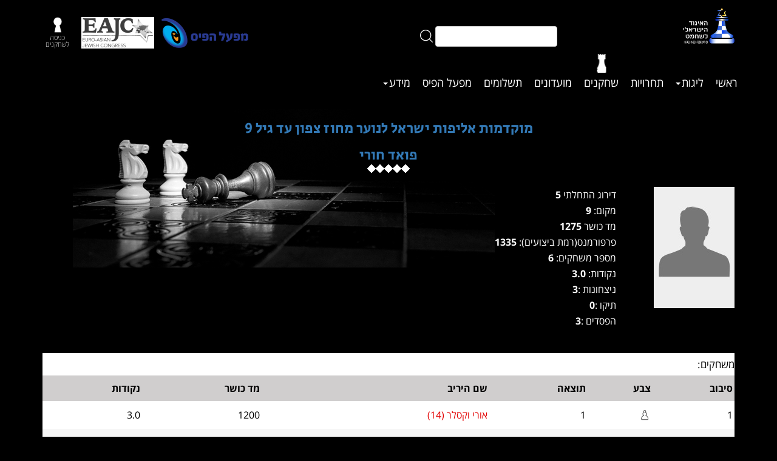

--- FILE ---
content_type: text/html; charset=utf-8
request_url: https://www.chess.org.il/Tournaments/PlayerInTournament.aspx?Id=296417
body_size: 9050
content:


<!DOCTYPE html>

<html lang="en">
<head><meta charset="utf-8" /><meta http-equiv="X-UA-Compatible" content="IE=edge" /><meta name="viewport" content="width=device-width, initial-scale=1"><meta name="description" content="האיגוד הישראלי לשחמט. כל המידע על תחרויות שחמט ליגות שחמט מועדוני שחמט בישראל" /><link rel="icon" href="/images/favicon.ico?v=1.1.1.7" /><title>
	האיגוד הישראלי לשחמט
</title>
    <!-- Bootstrap core JavaScript
    ================================================== -->
    <!-- Placed at the end of the document so the pages load faster Removed from there to allow window.onload functionality-->
    <!-- jQuery (necessary for Bootstrap's JavaScript plugins) -->
    <script src="/js/jquery-2.1.1.min.js?v=1.1.1.7"></script>
            
    <!-- Include all compiled plugins (below), or include individual files as needed -->
    <script src="/js/bootstrap.min.js?v=1.1.1.7"></script>
    <script src="/js/ofi.browser.js?v=1.1.1.7"></script>

    <script src="/js/jquery-ui.js?v=1.1.1.7"></script>
    <!-- Smart Menu -->
    <script src="/js/jquery.smartmenus.js?v=1.1.1.7"></script>
    <!-- Smart Menu -->
    
    <script src="/js/script.js"></script>
    <script src="/js/jquery.customSelect.js"></script>
    <script src="/js/operation_running.js?v=1.1.1.7"></script>
    <script src="/js/js-details.js"></script>
    <script src="/js/DoubleTap.js"></script>

    <!-- Bootstrap core CSS -->
    <link href="/css/bootstrap.css?v=1.1.1.7" rel="stylesheet" /><link href="/css/bootstrap-rtl.min.css?v=1.1.1.7" rel="stylesheet" />

    <!--=== Add By Designer ===-->
    <link href="/css/style.css?v=1.1.1.7" rel="stylesheet" /><link href="/fonts/fonts.css?v=1.1.1.7" rel="stylesheet" /><link href="/css/responsive.css?v=1.1.1.7" rel="stylesheet" />

    <!-- Menu Start -->
    <link href="/css/sm-core-css.css?v=1.1.1.7" rel="stylesheet" /><link href="/css/sm-simple.css?v=1.1.1.7" rel="stylesheet" />
    <!-- Menu End -->

    <!-- Font Awesome -->
    <link href="/css/font-awesome.min.css?v=1.1.1.7" rel="stylesheet" />

    <!--=== Windows Phone JS Code Start ===-->
    <script type="text/javascript">
        if (navigator.userAgent.match(/IEMobile\/10\.0/)) {
            var msViewportStyle = document.createElement('style')
            msViewportStyle.appendChild(
                document.createTextNode(
                    '@-ms-viewport{width:auto!important}'
                )
            )
            document.querySelector('head').appendChild(msViewportStyle)
        }
    </script>

    <!--=== Windows Phone JS Code End ===-->

    <script src="https://cdnjs.cloudflare.com/ajax/libs/select2/4.0.2-rc.1/js/select2.min.js"></script>
    <link href="/css/select2.css?v=1.1.1.7" rel="stylesheet" /><link href="/css/jquery-ui.css" rel="stylesheet" /><link href="/css/jquery-ui.structure.css" rel="stylesheet" /><link href="/css/jquery-ui.theme.css" rel="stylesheet" /><link href="/css/jquery.datetimepicker.css" rel="stylesheet" />
    <!-- HTML5 shim and Respond.js for IE8 support of HTML5 elements and media queries -->
    <!--[if lt IE 9]>
    <script src="https://oss.maxcdn.com/html5shiv/3.7.2/html5shiv.min.js"></script>
    <script src="https://oss.maxcdn.com/respond/1.4.2/respond.min.js"></script>
    <![endif]-->    

    <script type="text/javascript">
        $(document).ready(function () {
            
            $('.superselect').select2();

        });

//        function Makesuperselect(ddlname) {
 //           $("#" + ddlname).select2();
 //       }

        function SearchValidate() {
            var text = document.getElementById("ctl00_SearchStringTextBox").value;
            if (text.length < 3) {
                alert("יש להזין לפחות 3 תוים");
                return false;
            }
            return true;
        }
    </script>
    
    <script type="text/javascript">
        window.onload = function () {
            document.getElementById("menu_SearchPlayers").classList.add("active");
        };
    </script>

    <!-- HTML5 shim and Respond.js for IE8 support of HTML5 elements and media queries -->
    <!-- WARNING: Respond.js doesn't work if you view the page via file:// -->
    <!--[if lt IE 9]>
      <script src="https://oss.maxcdn.com/html5shiv/3.7.2/html5shiv.min.js"></script>
      <script src="https://oss.maxcdn.com/respond/1.4.2/respond.min.js"></script>
    <![endif]-->
</head>
<body>
    <form name="aspnetForm" method="post" action="./PlayerInTournament.aspx?Id=296417" onsubmit="javascript:return WebForm_OnSubmit();" id="aspnetForm">
<div>
<input type="hidden" name="__EVENTTARGET" id="__EVENTTARGET" value="" />
<input type="hidden" name="__EVENTARGUMENT" id="__EVENTARGUMENT" value="" />
<input type="hidden" name="__VIEWSTATE" id="__VIEWSTATE" value="/[base64]/[base64]/[base64]/[base64]/[base64]/1gWwYVrxvnbuZEu2VaEuHG80ooM7y8/51me8RJEE=" />
</div>

<script type="text/javascript">
//<![CDATA[
var theForm = document.forms['aspnetForm'];
if (!theForm) {
    theForm = document.aspnetForm;
}
function __doPostBack(eventTarget, eventArgument) {
    if (!theForm.onsubmit || (theForm.onsubmit() != false)) {
        theForm.__EVENTTARGET.value = eventTarget;
        theForm.__EVENTARGUMENT.value = eventArgument;
        theForm.submit();
    }
}
//]]>
</script>


<script src="/WebResource.axd?d=AxkRT1uz92E1RqWw9eXM-ZO8t6ULJShMt7xmG1S6TuQq9TvXFjh6K2N8XS3DMmew7EUxWe7IJ7i8BeUm-7ZfvmPgu1Zv9_XWG9kZU8rYV-81&amp;t=638286151360000000" type="text/javascript"></script>


<script src="/WebResource.axd?d=IIcumJd2RdjUpQykbcCKt9HdzrketUzkvtVoF5F_CV5fb8hYv9f8yxQ9Wm1Nnx7l2X4nwMM06fxHLjT9Pbh6S0P8igW5zcsml4rMLZId5OQ1&amp;t=638286151360000000" type="text/javascript"></script>
<script type="text/javascript">
//<![CDATA[
function WebForm_OnSubmit() {
if (typeof(ValidatorOnSubmit) == "function" && ValidatorOnSubmit() == false) return false;
return true;
}
//]]>
</script>

<div>

	<input type="hidden" name="__VIEWSTATEGENERATOR" id="__VIEWSTATEGENERATOR" value="6F3795D2" />
	<input type="hidden" name="__EVENTVALIDATION" id="__EVENTVALIDATION" value="/wEdAAaEb7P7Svx2piVnpgRlj7ssgcmETH5B5g7QzcadAbrgPUNsNfW7aJg9hzDS/QarxzB+B/9M/9OfLj9zZsrRvD16DS6S1BBvLPji1XVj3Bh9B/hGWrgxU9wyFlLLnwgrjA+DGCQ3MxKoeBFESO3II0bzaINIK2Io8P5FADeJItem/A==" />
</div>
        <div id="indexbackground">
        <div class="modal fade" id="myModal" tabindex="-1" role="dialog" aria-labelledby="myModalLabel">
	        <div class="modal-dialog" role="document">
		        <div class="modal-content">
			        <div class="modal-body">
				        <div class="form-inline">

					        <div class="form-group">
						        <label for="ctl00_usernameTB" id="ctl00_userNameTitleLabel">ת.ז.</label>
						        <input name="ctl00$usernameTB" type="text" id="ctl00_usernameTB" class="form-control" style="width:100px;" />                                
                                <span id="ctl00_usernamemust" style="color:Red;visibility:hidden;">*</span>                                                                
					        </div>
					        <div class="form-group">
						        <label for="ctl00_passwordTB" id="ctl00_PasswordTitleLabel">סיסמה</label>
                                <input name="ctl00$passwordTB" type="password" maxlength="100" id="ctl00_passwordTB" class="form-control" style="width:100px;" />
                                <span id="ctl00_passwordmust" style="color:Red;visibility:hidden;">*</span>
                                
					        </div>
                            <input type="submit" name="ctl00$LoginButton" value="כניסה" onclick="javascript:WebForm_DoPostBackWithOptions(new WebForm_PostBackOptions(&quot;ctl00$LoginButton&quot;, &quot;&quot;, true, &quot;login&quot;, &quot;&quot;, false, false))" id="ctl00_LoginButton" class="btn btn-default" />
					        
					        <a href="/Login.aspx">איך נכנסים?</a>
					        <a href="/Register/Register.aspx">הרשמה לאיגוד השחמט</a>
				        </div>
			        </div>
		        </div>
	        </div>
        </div>
<!-- top menu row start -->
        <div class="header-sectoin clearfix">
	        <div class="container">
                <div class="row">
                    <div class="col-xs-12 col-sm-3">
                        <div class="logo clearfix">
					        <a href="/Default.aspx"><img src="/images/logo2025transparent.png?v=1.1.1.7" class="logo-img" style="height:60px;"></a>
                            <div class="m-logo clearfix visible-xs">
                                <a href="/Pais.aspx"><img class="img-responsive hidden-xs" src="/images/logo pais-1.png?v=1.1.1.7" alt="Pais"></a>
                                <a href="http://eajc.org/en/" target="_blank"><img class="img-responsive hidden-xs" src="/images/EAJCLogoSmall.jpg" alt="EAJC" /></a>
					            
                                    <a href="#" data-toggle="modal"  data-target="#myModal" class="reg-img"><img class="img-responsive" src="/images/m-logo-2.png" alt="img not found"><span>כניסה <br> לשחקנים</span></a>
                                
                                
                            </div>
				        </div>
                    </div>
                    <div class="col-md-3 col-sm-4 hidden-xs">
                        <div class="m-logo clearfix">
                            <div id="ctl00_SearchPanel" onkeypress="javascript:return WebForm_FireDefaultButton(event, &#39;ctl00_SearchImageButton&#39;)">
	
                                <div class="m-logo">
                                <input name="ctl00$SearchBox" type="text" id="ctl00_SearchBox" class="chess_text_box" />                            
                                <input type="image" name="ctl00$SearchImageButton" id="ctl00_SearchImageButton" class="searchbutton" src="../images/searchbtn.png" style="border-width:0px;" />
                            
</div>
                            </div>
                        </div>
                    </div>
                    <div class="col-md-6 col-sm-5 hidden-xs">
                        <div class="m-logo clearfix pull-left">
                            
                                <a href="#" data-toggle="modal"  data-target="#myModal" class="reg-img"><img class="img-responsive" src="/images/m-logo-2.png" alt="img not found"><span>כניסה <br> לשחקנים</span></a>                                
                            
                            
                            
                        </div>
                        <div class="m-logo clearfix pull-left">
                             <a href="/Pais.aspx"><img class="img-responsive hidden-sm" src="/images/logo pais-bigger-2.png?v=1.1.1.7" alt="Pais"></a>
                             <a href="/Pais.aspx"><img class="img-responsive visible-sm" src="/images/logo pais-1.png?v=1.1.1.7" alt="Pais"></a>
                             <a href="http://eajc.org/en/" target="_blank"><img class="img-responsive hidden-sm" src="/images/EAJCLogoSmall.jpg?v=1.1.1.7" alt="EAJC" /></a>
                        </div>
                    </div>
                </div>
                <div class="row">
                    <div class="col-xs-12 pad10">
                        <div class="menu clearfix">
					        <div class="navigation clearfix">
				                <a href="#" class="menu"><span></span><span></span><span></span></a>	
                                <ul id="main-menu" class="sm sm-simple"><li id="menu_Default"><a href="/Default.aspx">ראשי</a></li><li id="menu_SearchLeagues"><a href ="/Tournaments/SearchLeagues.aspx">ליגות<span class="caret"></span></a><ul><li><a href="/Tournaments/SearchLeagues.aspx">חיפוש ליגה</a></li><li><a href="/Tournaments/TeamTournamentPage.aspx?Id=39344">ליגה לאומית</a></li></ul></li><li id="menu_Tournaments"><a href="/Tournaments/Tournaments.aspx">תחרויות</a></li><li id="menu_SearchPlayers"><a href="/Players/SearchPlayers.aspx">שחקנים</a></li><li id="menu_SearchClubs"><a href="/Clubs/SearchClubs.aspx">מועדונים</a></li><li id="menu_Shop"><a href="/Payments/Shop.aspx">תשלומים</a></li><li id="menu_Pais"><a href="/Pais.aspx">מפעל הפיס</a></li><li id="menu_ListTopics"><a href ="/ContentPages/ListTopics.aspx?CategoryId=3">מידע<span class="caret"></span></a><ul><li><a href="/ContentPages/ContentPage.aspx?Id=5168">חברי הנהלה </a></li><li><a href="/Players/Arbiters.aspx">רשימת שופטים בישראל</a></li><li><a href="/ContentPages/ListTopics.aspx?CategoryId=5">חוקה ושיפוט</a></li><li><a href="/ContentPages/ListTopics.aspx?CategoryId=4">חוקים תקנון וכללים</a></li><li><a href="/ContentPages/ListTopics.aspx?CategoryId=6">נוער</a></li><li><a href="/ContentPages/ListTopics.aspx?CategoryId=7">ועדות</a></li><li><a href="/ContentPages/ListTopics.aspx?CategoryId=8">החלטות בית דין</a></li><li><a href="/ContentPages/ListTopics.aspx?CategoryId=11">ארכיון כתבות</a></li></ul></li></ul>
                            </div>
                        </div>
                    </div>
                </div>
            </div>
         </div>

<!-- top menu row end -->
            
        
    <div class="league-banner clearfix">
	    <div class="container">  
            <table cellspacing="0" border="0" id="ctl00_ContentPlaceHolder1_PlayerInTournamentFormView" style="width:100%;border-collapse:collapse;">
	<tr>
		<td colspan="2">
                    <div class="section-title white-design">
                
			            <h2><a id="ctl00_ContentPlaceHolder1_PlayerInTournamentFormView_TournamentLink" href="TournamentPage.aspx?Id=30257">מוקדמות אליפות ישראל לנוער מחוז צפון  עד גיל 9</a></h2>
                        
			            <div class="s-design white-design clearfix">
				            <ul>
					            <li><a href="#"></a></li>
					            <li><a href="#"></a></li>
					            <li><a href="#"></a></li>
					            <li><a href="#"></a></li>
					            <li><a href="#"></a></li>
				            </ul>
			            </div>
                        <br />
                        <h2><a id="ctl00_ContentPlaceHolder1_PlayerInTournamentFormView_PlayerLink" href="../Players/Player.aspx?Id=193241">פואד חורי</a></h2>
                        <div class="s-design white-design clearfix">
				            <ul>
					            <li><a href="#"></a></li>
					            <li><a href="#"></a></li>
					            <li><a href="#"></a></li>
					            <li><a href="#"></a></li>
					            <li><a href="#"></a></li>
				            </ul>
			            </div>
		            </div>
                    <div class="row">
                        <div class="col-md-2 col-sm-3 col-xs-6 pull-right">
                            <img id="ctl00_ContentPlaceHolder1_PlayerInTournamentFormView_PlayerImage" title="חורי פואד" class="img-responsive" src="../images/PlayerImages/no-img-available.jpg" alt="פואד חורי" style="border-width:0px;" />
                        </div>
                        <div class="col-md-10 col-sm-9 col-xs-6 pull-right">
                            <div class="full-block clearfix">
                                <ul>
                                    <li>
                                        <span>דירוג התחלתי</span> 5
                                    </li>
                                    <li>
                                        <span>מקום:</span> 9
                                    </li>
                                    <li>
                                        <span>מד כושר</span> 1275
                                    </li>
                                    <li>
                                        <span>פרפורמנס(רמת ביצועים):</span> 1335
                                    </li>
                                    <li>
                                        <span>מספר משחקים:</span> 6
                                    </li>
                                    <li>
                                        <span>נקודות: </span>3.0
                                    </li>
                                    <li>
                                        <span>ניצחונות :</span>3
                                    </li>
                                    <li>
                                        <span>תיקו :</span>0
                                    </li>
                                    <li>
                                        <span>הפסדים :</span>3
                                    </li>
                                </ul>
                        </div>
                    </div>
                </td>
	</tr>
</table>
        </div>
    </div>
    <br /><br />
    <div class="container">
        <div class="row">
            <div class="col-xs-12"> 
                <div class="player-list">
		        <div  class="tab-content">
		        <div class="s-table clearfix">
                    <h4>משחקים:</h4>
                    <div>
	<table cellspacing="0" rules="all" border="1" id="ctl00_ContentPlaceHolder1_GamesGridView" style="border-collapse:collapse;">
		<thead>
			<tr>
				<th scope="col">סיבוב</th><th scope="col">צבע</th><th scope="col">תוצאה</th><th scope="col">שם היריב</th><th scope="col">מד כושר</th><th scope="col">נקודות</th>
			</tr>
		</thead><tbody>
			<tr>
				<td>
                                    1
                                </td><td>
                                    <img id="ctl00_ContentPlaceHolder1_GamesGridView_ctl02_Colorimage" title="לבן" src="../images/wp.png" style="border-width:0px;" />
                                </td><td>
                                    1
                                </td><td>
                                    <a id="ctl00_ContentPlaceHolder1_GamesGridView_ctl02_OppLink" href="PlayerInTournament.aspx?Id=296426">אורי וקסלר (14)</a>
                                </td><td>
                                    1200
                                </td><td>
                                    3.0
                                </td>
			</tr><tr>
				<td>
                                    2
                                </td><td>
                                    <img id="ctl00_ContentPlaceHolder1_GamesGridView_ctl03_Colorimage" title="שחור" src="../images/bp.png" style="border-width:0px;" />
                                </td><td>
                                    1
                                </td><td>
                                    <a id="ctl00_ContentPlaceHolder1_GamesGridView_ctl03_OppLink" href="PlayerInTournament.aspx?Id=296427">ברי חלדמן (15)</a>
                                </td><td>
                                    1200
                                </td><td>
                                    3.0
                                </td>
			</tr><tr>
				<td>
                                    3
                                </td><td>
                                    <img id="ctl00_ContentPlaceHolder1_GamesGridView_ctl04_Colorimage" title="לבן" src="../images/wp.png" style="border-width:0px;" />
                                </td><td>
                                    1
                                </td><td>
                                    <a id="ctl00_ContentPlaceHolder1_GamesGridView_ctl04_OppLink" href="PlayerInTournament.aspx?Id=296421">דניאל סטרונגין (9)</a>
                                </td><td>
                                    1215
                                </td><td>
                                    4.0
                                </td>
			</tr><tr>
				<td>
                                    4
                                </td><td>
                                    <img id="ctl00_ContentPlaceHolder1_GamesGridView_ctl05_Colorimage" title="לבן" src="../images/wp.png" style="border-width:0px;" />
                                </td><td>
                                    0
                                </td><td>
                                    <a id="ctl00_ContentPlaceHolder1_GamesGridView_ctl05_OppLink" href="PlayerInTournament.aspx?Id=296413">ירון לויטן (1)</a>
                                </td><td>
                                    1625
                                </td><td>
                                    6.0
                                </td>
			</tr><tr>
				<td>
                                    5
                                </td><td>
                                    <img id="ctl00_ContentPlaceHolder1_GamesGridView_ctl06_Colorimage" title="שחור" src="../images/bp.png" style="border-width:0px;" />
                                </td><td>
                                    0
                                </td><td>
                                    <a id="ctl00_ContentPlaceHolder1_GamesGridView_ctl06_OppLink" href="PlayerInTournament.aspx?Id=296416">טלי גביש (4)</a>
                                </td><td>
                                    1326
                                </td><td>
                                    4.0
                                </td>
			</tr><tr>
				<td>
                                    6
                                </td><td>
                                    <img id="ctl00_ContentPlaceHolder1_GamesGridView_ctl07_Colorimage" title="שחור" src="../images/bp.png" style="border-width:0px;" />
                                </td><td>
                                    0
                                </td><td>
                                    <a id="ctl00_ContentPlaceHolder1_GamesGridView_ctl07_OppLink" href="PlayerInTournament.aspx?Id=296414">נעם סידס (2)</a>
                                </td><td>
                                    1379
                                </td><td>
                                    4.0
                                </td>
			</tr>
		</tbody>
	</table>
</div>
                </div>
                </div>
                </div>
            </div>
        </div>
    </div>

        </div>
<!-- footer start -->
        <div class="footer-section clearfix">
	        <div class="container">
		        <div class="footer-pannel clearfix">
			        <div class="row">
				        <div class="col-sm-2">
					        <div class="f-block clearfix">                                
                                <h5><a id="ctl00_HomeLink" href="../Default.aspx">ראשי</a></h5>
                                <ul>
                                    <li><a id="ctl00_TournamentsLink" href="TeamInTournament.aspx">תחרויות ואירועים קרובים</a></li>
                                    <li><a id="ctl00_AllNewsLink" href="../ContentPages/ListTopics.aspx?News=1">חדשות האיגוד</a></li>
                                    <li><a id="ctl00_PaisLink" href="../Pais.aspx">פרוייקטים בשיתוף מפעל הפייס</a></li>
                                </ul>
					        </div>
				        </div>
				        <div class="col-sm-2">
					        <div class="f-block clearfix">
						        <h5><a id="ctl00_LeaguesLink" href="SearchLeagues.aspx">ליגות</a></h5>
						        <ul>
                                    <li><a id="ctl00_TournamentsLink2" href="Tournaments.aspx">תחרויות</a></li>
                                    <li><a id="ctl00_PlayersLink" href="../Players/SearchPlayers.aspx">שחקנים</a></li>
                                    <li><a id="ctl00_ClubsLink" href="../Clubs/SearchClubs.aspx">מועדונים</a></li>
                                    <li><a id="ctl00_PaymentsLink" href="../Payments/Shop.aspx">תשלומים</a></li>
                                </ul>
					        </div>
				        </div>
				        <div class="col-sm-2">
					        <div class="f-block clearfix">
						        <h5><a id="ctl00_InformationLink" href="../ContentPages/ListTopics.aspx?CategoryId=3">מידע</a></h5>
						        <ul>                                    
                                    <li><a id="ctl00_TakanonSiteLink" href="../ContentPages/ContentPage.aspx?Id=4081">תקנון האתר</a></li>
                                    <li><a id="ctl00_AboutLink" href="../ContentPages/ContentPage.aspx?Id=4082">אודות</a></li>
                                    <li><a id="ctl00_TakanonLink" href="../ContentPages/ContentPage.aspx?Id=56">תקנון האיגוד</a></li>
                                    <li><a id="ctl00_ArbitersLink" href="../ContentPages/ListTopics.aspx?CategoryId=5">חוקה ושיפוט</a></li>
                                </ul>
					        </div>
				        </div>
				        <div class="col-sm-2">
					        <div class="f-block clearfix">
						        <h5><a id="ctl00_ContactLink" href="../Contact.aspx">צור קשר</a></h5>
						        <ul>
                                    <li><a href="#">טל' 036437627/8</a></li>
                                    <li><a href="/cdn-cgi/l/email-protection#4f202929262c2a0f2c272a3c3c292a2b61203d28612623"><span class="__cf_email__" data-cfemail="ddb2bbbbb4beb89dbeb5b8aeaebbb8b9f3b2afbaf3b4b1">[email&#160;protected]</span></a></li>
                                </ul>
					        </div>
				        </div>
				        <div class="col-sm-2 f-last">
					        <div class="f-block clearfix">
						        <div class="f-follow clearfix">
						        <h5>הישארו מעודכנים גם בפייסבוק</h5><a href="https://www.facebook.com/Israelchess/" target="_blank"><i class="fa fa-facebook"></i></a>
					        </div>
						        <p>האתר מתוחזק בסיוע תרומה לזכרו של נחום נפתלי ז"ל</p>
					        </div>
				        </div>
			        </div>
			        <div class="row">
				        <div class="bottom-footer clearfix">
					        <p>Design by   <a target="_blank" href="http://www.mililand.com"> Mililand.com</a>&#129412; </p>
				        </div>
			        </div>
		        </div>
	        </div>
        </div>
        
        <!-- footer end -->
        
        
        <div id="operation_running_overlay"></div>
           
        
 
<script data-cfasync="false" src="/cdn-cgi/scripts/5c5dd728/cloudflare-static/email-decode.min.js"></script><script type="text/javascript">
//<![CDATA[
var Page_Validators =  new Array(document.getElementById("ctl00_usernamemust"), document.getElementById("ctl00_passwordmust"));
//]]>
</script>

<script type="text/javascript">
//<![CDATA[
var ctl00_usernamemust = document.all ? document.all["ctl00_usernamemust"] : document.getElementById("ctl00_usernamemust");
ctl00_usernamemust.controltovalidate = "ctl00_usernameTB";
ctl00_usernamemust.validationGroup = "login";
ctl00_usernamemust.evaluationfunction = "RequiredFieldValidatorEvaluateIsValid";
ctl00_usernamemust.initialvalue = "";
var ctl00_passwordmust = document.all ? document.all["ctl00_passwordmust"] : document.getElementById("ctl00_passwordmust");
ctl00_passwordmust.controltovalidate = "ctl00_passwordTB";
ctl00_passwordmust.validationGroup = "login";
ctl00_passwordmust.evaluationfunction = "RequiredFieldValidatorEvaluateIsValid";
ctl00_passwordmust.initialvalue = "";
//]]>
</script>


<script type="text/javascript">
//<![CDATA[

var Page_ValidationActive = false;
if (typeof(ValidatorOnLoad) == "function") {
    ValidatorOnLoad();
}

function ValidatorOnSubmit() {
    if (Page_ValidationActive) {
        return ValidatorCommonOnSubmit();
    }
    else {
        return true;
    }
}
        //]]>
</script>
</form>

        
        

        
         <script>
             (function (i, s, o, g, r, a, m) {
                 i['GoogleAnalyticsObject'] = r; i[r] = i[r] || function () {
                     (i[r].q = i[r].q || []).push(arguments)
                 }, i[r].l = 1 * new Date(); a = s.createElement(o),
                     m = s.getElementsByTagName(o)[0]; a.async = 1; a.src = g; m.parentNode.insertBefore(a, m)
             })(window, document, 'script', 'https://www.google-analytics.com/analytics.js', 'ga');

             ga('create', 'UA-57644024-2', 'auto');
             ga('send', 'pageview');
        </script>
<script defer src="https://static.cloudflareinsights.com/beacon.min.js/vcd15cbe7772f49c399c6a5babf22c1241717689176015" integrity="sha512-ZpsOmlRQV6y907TI0dKBHq9Md29nnaEIPlkf84rnaERnq6zvWvPUqr2ft8M1aS28oN72PdrCzSjY4U6VaAw1EQ==" data-cf-beacon='{"version":"2024.11.0","token":"c78c37ea837d41a58e104eaa25af22a4","r":1,"server_timing":{"name":{"cfCacheStatus":true,"cfEdge":true,"cfExtPri":true,"cfL4":true,"cfOrigin":true,"cfSpeedBrain":true},"location_startswith":null}}' crossorigin="anonymous"></script>
</body>
</html>
